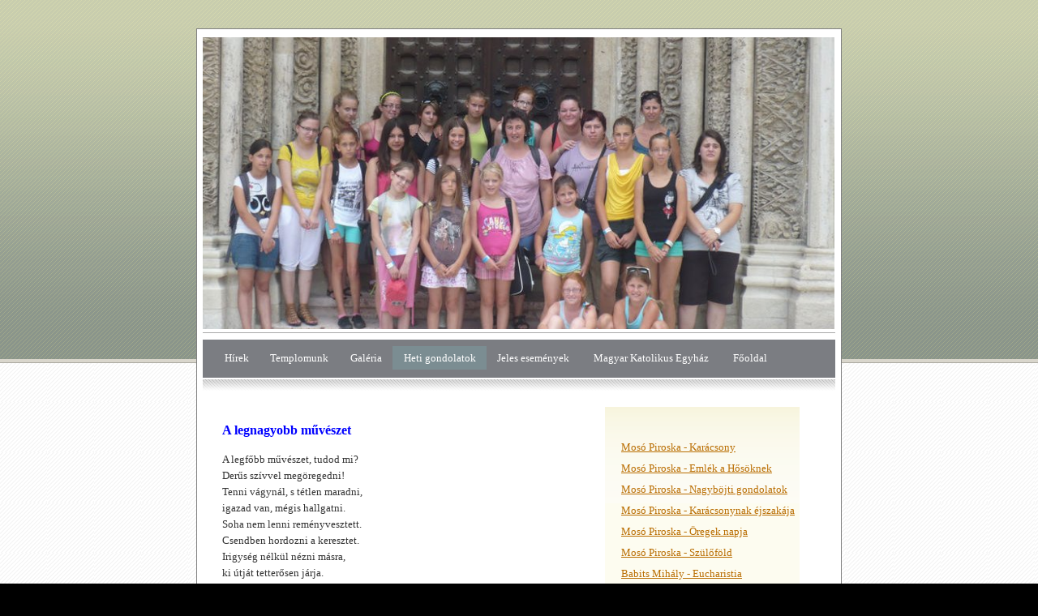

--- FILE ---
content_type: text/html
request_url: http://www.pereszteg.hu/hg/ek/?menu=4&submenu=32
body_size: 9030
content:
<!DOCTYPE html PUBLIC "-//W3C//DTD XHTML 1.1//EN" "http://www.w3.org/TR/xhtml11/DTD/xhtml11.dtd">
<html>
<head>
<title>Peresztegi Egyházközség</title>
<meta http-equiv="content-type" content="text/html; charset=iso-8859-2"/>
<meta name="description" content=""/>
<meta name="keywords" content="vallás, egyház, egyházközség, templom, pereszteg, katolikus"/> 
<meta name="author" content=""/> 
<script src="./scripts/jquery.min.js"></script>
<script src="./scripts/clearbox.js?dir=scripts/clearbox&lng=hu" type="text/javascript"></script> 
<script src="./scripts/lean-slider.js"></script>
<link rel="stylesheet" type="text/css" href="lean-slider.css" />
<link rel="stylesheet" type="text/css" href="sample-styles.css" />
<link rel="stylesheet" type="text/css" href="default.css" />

<script type="text/javascript">
  $(document).ready(function() {
    var slider = $('#slider').leanSlider({
        pauseTime: 4000, // the delay between each slide, false to turn off slideshow
        pauseOnHover: false
    });
  });

</script>

<style>
.online {
  background-color: white;
  border: 1px solid blue;
  color: blue;
  padding: 15px 32px;
  text-align: center;
  text-decoration: none;
  display: inline-block;
  font-size: 26px;
  margin: 4px 2px;
  cursor: pointer;
}
</style>

</head>

<body>
<div id="upbg"></div>
<div id="outer">
  <div id="header">
  </div>

  <div id="slider">
    <div class="slide1">
        <img src="images/1.jpg" alt="" />
    </div>
    <div class="slide2">
        <img src="images/2.jpg" alt="" />
    </div>
    <div class="slide3">
        <img src="images/3.jpg" alt="" />
    </div>
    <div class="slide4">
        <img src="images/4.jpg" alt="" />
    </div>
    <div class="slide5">
        <img src="images/5.jpg" alt="" />
    </div>
    <div class="slide6">
        <img src="images/6.jpg" alt="" />
    </div>
    <div class="slide7">
        <img src="images/7.jpg" alt="" />
    </div>
  </div>

  <div id="menu">
    <ul>
      <li><a href='?menu=1'>Hírek</a></li><li><a href='?menu=2'>Templomunk</a></li><li><a href='?menu=3'>Galéria</a></li><li><a href='?menu=4' class='active'>Heti gondolatok</a></li><li><a href='?menu=5'>Jeles események</a></li>	<li><a href='http://katolikus.hu' target='_blank'>Magyar Katolikus Egyház</a></li>
	<li><a href='http://www.pereszteg.hu'>Főoldal</a></li>
    </ul>
  </div>

  <div id="menubottom"></div>
  <div id="content">
		    <div id="primarycontainer">
      <div id="primarycontent">

        <div class="post">
          <h4>A legnagyobb művészet</h4>
          <div class="contentarea">
	    <p>

A legfőbb művészet, tudod mi?<BR>
Derűs szívvel megöregedni!<BR>
Tenni vágynál, s tétlen maradni,<BR>
igazad van, mégis hallgatni.<BR>
Soha nem lenni reményvesztett.<BR>
Csendben hordozni a keresztet.<BR>
Irigység nélkül nézni másra,<BR>
ki útját tetterősen járja.<BR>
Kezed letenni az öledbe,<BR>
s hagyni, hogy gondod más viselje.<BR>
Hol segíteni tudtál régen,<BR>
bevallani alázattal, szépen,<BR>
hogy arra már most nincs erőd,<BR>
nem vagy olyan, mint azelőtt.<BR>
Így járni csendesen, vidáman<BR>
Istentől rád rakott igádban.<BR><BR>
 
Mi adhat ilyen békét nékünk?<BR>
Ha abban a szent hitben élünk,<BR>
hogy a teher, mit vinnünk kell,<BR>
örök hazánkba készít el.<BR>
Ez csak a végső simítás<BR>
a régi szíven, semmi más.<BR>
Eloldja kötelékeinket,<BR>
ha e világ fogva tart minket.<BR><BR>
 
Teljesen ezt a művészetet<BR>
megtanulni nehezen lehet.<BR>
Ára öregen is sok küzdelem,<BR>
hogy a szívünk csendes legyen,<BR>
és készek legyünk beismerni:<BR>
Önmagamban nem vagyok semmi!<BR>
 
S akkor lelkünk kegyelmes Atyja<BR>
nekünk a legszebb munkát tartogatja:<BR>
Ha kezed gyenge más munkára,<BR>
összekulcsolhatod imára.<BR>
Áldást kérhetsz szeretteidre,<BR>
körülötted nagyra, kicsinyre.<BR>
S ha ezt a munkát is elvégezed,<BR>
és az utolsó óra közeleg,<BR>
hangját hallod égi hívásnak:<BR>
"Enyém vagy! Jöjj! El nem bocsátlak!"<BR>

            </p>
          </div>
        </div>

      </div>
    </div>


    <div id="secondarycontent">
      <div class="box">
        <div class="contentarea">
          <ul class="linklist">
            <li><a href="?menu=4&submenu=61"><nobr>Mosó Piroska - Karácsony</nobr></a></li>
            <li><a href="?menu=4&submenu=60"><nobr>Mosó Piroska - Emlék a Hősöknek</nobr></a></li>
            <li><a href="?menu=4&submenu=59"><nobr>Mosó Piroska - Nagyböjti gondolatok</nobr></a></li>
            <li><a href="?menu=4&submenu=58"><nobr>Mosó Piroska - Karácsonynak éjszakája</nobr></a></li>
            <li><a href="?menu=4&submenu=57"><nobr>Mosó Piroska - Öregek napja</nobr></a></li>
            <li><a href="?menu=4&submenu=56"><nobr>Mosó Piroska - Szülőföld</nobr></a></li>
            <li><a href="?menu=4&submenu=55"><nobr>Babits Mihály - Eucharistia</nobr></a></li>
            <li><a href="?menu=4&submenu=54"><nobr>Reményik Sándor - Templom és iskola</nobr></a></li>
            <li><a href="?menu=4&submenu=53"><nobr>Mosó Piroska - Drága jó anyámnak</nobr></a></li>
            <li><a href="?menu=4&submenu=52"><nobr>Kedves Ferenc pápánk ima-ajánlata</nobr></a></li>
            <li><a href="?menu=4&submenu=51">Krisztus keresztjénél</a></li>
            <li><a href="?menu=4&submenu=50">Teréz anya a megbocsátásról</a></li>
            <li><a href="?menu=4&submenu=49">Túrmezei Erzsébet - Advent</a></li>
            <li><a href="?menu=4&submenu=48">Mosolyod</a></li>
            <li><a href="?menu=4&submenu=47">Kő az úton</a></li>
            <li><a href="?menu=4&submenu=46"><nobr>Imádság Rózsafüzér Királynőjéhez</nobr></a></li>
            <li><a href="?menu=4&submenu=45">Egy istenarc van eltemetve...</a></li>
            <li><a href="?menu=4&submenu=44">Szent István ünnepe</a></li>
            <li><a href="?menu=4&submenu=43">Vakációs gondolatok</a></li>
            <li><a href="?menu=4&submenu=42">Jöjj Szentlélek</a></li>
            <li><a href="?menu=4&submenu=41">Fohász</a></li>
            <li><a href="?menu=4&submenu=40">Elindulni a kereszt alól</a></li>
            <li><a href="?menu=4&submenu=39">Húsvéti ének</a></li>
            <li><a href="?menu=4&submenu=38">Gondolatok a nagyböjtre</a></li>
            <li><a href="?menu=4&submenu=37">Imádság egházközségünkért</a></li>
            <li><a href="?menu=4&submenu=36">Te mérted ki az időt</a></li>
            <li><a href="?menu=4&submenu=35">Karácsonyi köszöntés</a></li>
            <li><a href="?menu=4&submenu=34">Találkozhatunk-e Istennel?</a></li>
            <li><a href="?menu=4&submenu=33">Ima a halottakért</a></li>
            <li><a href="?menu=4&submenu=32">A legnagyobb művészet</a></li>
            <li><a href="?menu=4&submenu=31">Még ma!</a></li>
            <li><a href="?menu=4&submenu=30">Figyelj!</a></li>
            <li><a href="?menu=4&submenu=29">Írás a Bibliába</a></li>
            <li><a href="?menu=4&submenu=28">Kalkuttai Teréz anya imája</a></li>
            <li><a href="?menu=4&submenu=27">Házastársak imája</a></li>
            <li><a href="?menu=4&submenu=26">Sose beszélj arról ...</a></li>
            <li><a href="?menu=4&submenu=25">Jézus mondja neked</a></li>
            <li><a href="?menu=4&submenu=24">A gyöngék imája</a></li>
            <li><a href="?menu=4&submenu=23">A pápa gondolatai</a></li>
            <li><a href="?menu=4&submenu=22">Istentől kapott kereszted</a></li>
            <li><a href="?menu=4&submenu=21">Mindenkinek a maga keresztje</a></li>
            <li><a href="?menu=4&submenu=20">Gondolatok az Új Évről</a></li>
            <li><a href="?menu=4&submenu=19">Advent 2. vasárnapja</a></li>
            <li><a href="?menu=4&submenu=18">Lélektől lélekig</a></li>
            <li><a href="?menu=4&submenu=17">Hol van az öröm forrása?</a></li>
            <li><a href="?menu=4&submenu=16">Mindig csak adni</a></li>
            <li><a href="?menu=4&submenu=15">Az öröm "tízparancsolata"</a></li>
            <li><a href="?menu=4&submenu=14">A lábnyom történet</a></li>
            <li><a href="?menu=4&submenu=13">Szent Ferenc prédikál</a></li>
            <li><a href="?menu=4&submenu=12">Az igazi boldogság</a></li>
            <li><a href="?menu=4&submenu=11">A hallgatás</a></li>
            <li><a href="?menu=4&submenu=10">A gyengédség 10 parancsolata</a></li>
            <li><a href="?menu=4&submenu=9">A játéknál is egyszerűbb!</a></li>
            <li><a href="?menu=4&submenu=8">Egy szerelmes levél</a></li>
            <li><a href="?menu=4&submenu=7">Vígasztalás</a></li>
            <li><a href="?menu=4&submenu=6">A csend</a></li>
            <li><a href="?menu=4&submenu=5">A két jóbarát és a medve</a></li>
            <li><a href="?menu=4&submenu=4">Mikor van vége az éjszakának?</a></li>
            <li><a href="?menu=4&submenu=3">A felajánlás</a></li>
            <li><a href="?menu=4&submenu=2">A professzor és a halász</a></li>
            <li><a href="?menu=4&submenu=1">A forrás</a></li>
          </ul>
        </div>
      </div>
    </div>
  </div>
  <div id="footer"></div>
</div>
</body>
</html>


--- FILE ---
content_type: text/css
request_url: http://www.pereszteg.hu/hg/ek/default.css
body_size: 5629
content:
*
{
padding: 0em;
margin: 0em;
}

body
{
background: #000000 url('images/body_bg3.gif');
padding: 35px 0px 35px 0px;
}

body,input
{
font-size: 10pt;
font-family: "georgia", "times new roman", serif;
color: #333333;
}

p
{
line-height: 1.5em;
margin-bottom: 1.0em;
text-align: justify;
}

a
{
color: #B96D00;
text-decoration: underline;
}

a:hover
{
text-decoration: none;
}


h3 span
{
font-weight: normal;
}

h3,h4
{
display: inline;
font-weight: bold;
background-repeat: no-repeat;
background-position: right;
}

h3
{
font-size: 1.2em;
padding-right: 24px;
}

h4
{
font-size: 1.2em;
color: blue;
padding-right: 28px;
}

.contentarea
{
padding-top: 1.3em;
}

img {
    display: block;
    position: relative;
    background-color: #fff;
    border: 1px solid #a9a9a9;
    margin: -6px 6px 6px -6px;
    padding: 4px;
    }

img.left
{
position: relative;
float: left;
margin: 0em 1.0em 0.5em 0em;
}

img.right
{
position: relative;
float: right;
margin: 0em 0em 1.8em 1.8em;
}

/*---*/
img.galery {
	border-top: 1px solid #f4f4f4;
	border-right: 2px solid #ccc;
	border-bottom: 2px solid #ccc;
	border-left: 1px solid #f4f4f4;
	padding: 4px;
}
/*---*/

.divider1
{
position: relative;
background: #fff url('images/border2.gif') repeat-x;
height: 14px;
margin: 2.0em 0em 1.5em 0em;
clear: both;
}

.divider2
{
position: relative;
height: 1px;
border-bottom: solid 1px #eaeaea;
margin: 2.0em 0em 2.0em 0em;
}

.post .details
{
position: relative;
top: -1.5em;
font-size: 0.8em;
color: #787878;
}

.post ul.controls
{
clear: both;
}

.post ul.controls li
{
display: inline;
font-size: 0.8em;
}

.post ul.controls li a
{
background-repeat: no-repeat;
background-position: left;
padding: 0em 1.0em 0em 20px;
}

.post ul.controls li a.printerfriendly
{
background-image: url('images/icon-printerfriendly.gif');
}

.post ul.controls li a.comments
{
background-image: url('images/icon-comments.gif');
}

.post ul.controls li a.more
{
background-image: url('images/icon-more.gif');
}

.box
{
position: relative;
background: #FDFCF0 url('images/boxbg.gif') repeat-x;
left: -1.5em;
top: -1.5em;
padding: 1.5em;
border-bottom: solid 1px #E1D2BD;
margin-bottom: 2.0em;
}

ul.linklist
{
list-style: none;
}

ul.linklist li
{
line-height: 2.0em;
}

#upbg
{
position: absolute;
top: 0px;
left: 0px;
width: 100%;
height: 448px;
background: #fff url('images/body_bg2.gif') repeat-x;
z-index: 1;
}

#outer
{
z-index: 2;
position: relative;
width: 780px;
padding: 7px;
border: solid 1px #808080;
background-color: #fff;
margin: 0 auto;
}

#header
{
position: relative;
width: 100%;
height: 0.1em;
/*background: #2B2B2B url('images/topbg.gif') repeat-x;*/
margin-bottom: 2px;
}

#headercontent
{
position: absolute;
top: 0em;
padding: 0em 2.0em 1.3em 2.0em;
}

#headercontent h1
{
font-weight: normal;
color: #444;
font-size: 1.9em;
}

#headercontent h1 sup
{
color: #777;
}

#headercontent h2
{
font-size: 1.0em;
font-weight: normal;
color: #aaa;
}

#search
{
position: absolute;
top: 5.5em;
right: 2.0em;
padding-right: 0.0em;
}

#search input.text
{
margin-right: 0.5em;
vertical-align: middle;
border-top: solid 1px #000000;
border-right: 0px;
border-bottom: solid 1px #777777;
border-left: 0px;
padding: 0.15em;
width: 10.0em;
}

#search input.submit
{
background: #939B00 url('images/buttonbg.gif') repeat-x;
border: solid 1px #5F6800;
font-weight: bold;
padding: 0.25em;
font-size: 0.8em;
color: #F2F3DE;
vertical-align: middle;
}

#headerpic
{
position: relative;
height: 215px;
background: #fff url('images/logo1.jpg') no-repeat top left;
margin-bottom: 2px;
border: solid 1px;
}

#menu
{
position: relative;
background: #7B7D82;
height: 3.5em;
padding: 0em 1.0em 0em 1.0em;
margin-bottom: 2px;
}

#menu ul
{
position: absolute;
top: 1.1em;
}

#menu ul li
{
position: relative;
display: inline;
}

#menu ul li a
{
padding: 0.5em 1.0em 0.5em 1.0em;
color: #fff;
text-decoration: none;
}

#menu ul li a:hover
{
text-decoration: underline;
}

#menu ul li a.active
{
background: #7B8D92;
}

#menubottom
{
background: #fff url('images/border1.gif') repeat-x;
height: 14px;
margin-bottom: 1.5em;
}

#content
{
padding: 0em 1.8em 0em 1.8em;
}

#primarycontainer
{
float: left;
margin-right: -18.0em;
width: 100%;
}

#primarycontent
{
margin: 1.5em 22.0em 0em 0em;
}

#secondarycontent
{
margin-top: 1.5em;
float: right;
width: 18.0em;
}

#primarycontainer2
{
float: left;
margin-right: -11.0em;
width: 100%;
}

#primarycontent2
{
margin: 1.5em 17.0em 0em 0em;
}

#secondarycontent2
{
margin-top: 1.5em;
float: right;
width: 11.0em;
}

#footer
{
position: relative;
height: 2.0em;
clear: both;
padding-top: 5.0em;
background: #fff url('images/border2.gif') repeat-x 0em 2.5em;
font-size: 0.8em;
}

#footer .left
{
position: absolute;
left: 2.0em;
bottom: 1.2em;
}

#footer .right
{
position: absolute;
right: 2.0em;
bottom: 1.2em;
}

/* --- */
.albumimg{text-align:center;width:150px;float:left;margin-right:30px;margin-bottom:10px;height:130px;}

.img-shadow {
    float:left;
    background: url(images/shadowAlpha.png) no-repeat bottom right !important;
    margin: 10px 0 0 5px !important;
    }

.img-shadow img {
    display: block;
    position: relative;
    background-color: #fff;
    border: 1px solid #a9a9a9;
    margin: -6px 6px 6px -6px;
    padding: 4px;
    }
